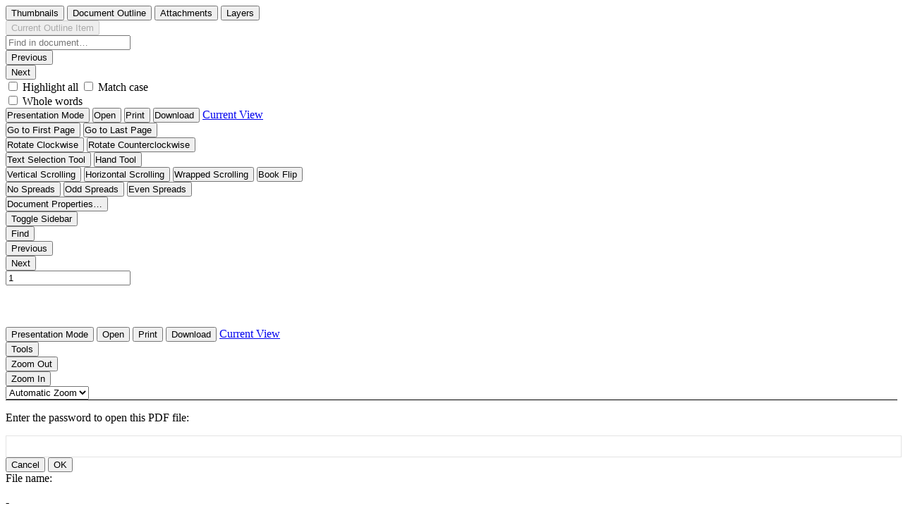

--- FILE ---
content_type: text/html; charset=UTF-8
request_url: https://www.crabourgogne.org/themencode-pdf-viewer/
body_size: 7964
content:
<!DOCTYPE html>
<!--
Copyright 2012 Mozilla Foundation

Licensed under the Apache License, Version 2.0 (the "License");
you may not use this file except in compliance with the License.
You may obtain a copy of the License at

    http://www.apache.org/licenses/LICENSE-2.0

Unless required by applicable law or agreed to in writing, software
distributed under the License is distributed on an "AS IS" BASIS,
WITHOUT WARRANTIES OR CONDITIONS OF ANY KIND, either express or implied.
See the License for the specific language governing permissions and
limitations under the License.

Adobe CMap resources are covered by their own copyright but the same license:

    Copyright 1990-2015 Adobe Systems Incorporated.

See https://github.com/adobe-type-tools/cmap-resources
-->
<html dir="ltr" mozdisallowselectionprint>
  <head>
    <meta charset="utf-8">
    <meta name="viewport" content="width=device-width, initial-scale=1, maximum-scale=1">
    <meta name="google" content="notranslate">
    <meta http-equiv="X-UA-Compatible" content="IE=edge">
    <link rel="shortcut icon" href="">
    <title> - Centre Ressources Autismes Bourgogne</title>

    <link rel="resource" type="application/l10n" href="https://www.crabourgogne.org/wp-content/plugins/pdf-viewer-for-wordpress/web/locale/locale.properties" >
  
    <meta property="og:image" content="https://www.crabourgogne.org/wp-content/plugins/pdf-viewer-for-wordpress/images/thumb.png">
    <meta name="twitter:card" content="summary_large_image">
    <meta name='robots' content='index, follow, max-image-preview:large, max-snippet:-1, max-video-preview:-1' />

	<!-- This site is optimized with the Yoast SEO plugin v26.8 - https://yoast.com/product/yoast-seo-wordpress/ -->
	<title>ThemeNcode PDF Viewer [Do not Delete] &#8226; Centre Ressources Autismes Bourgogne</title>
	<link rel="canonical" href="https://www.crabourgogne.org/themencode-pdf-viewer/" />
	<meta property="og:locale" content="fr_FR" />
	<meta property="og:type" content="article" />
	<meta property="og:title" content="ThemeNcode PDF Viewer [Do not Delete] &#8226; Centre Ressources Autismes Bourgogne" />
	<meta property="og:description" content="This page is used for Viewing PDF." />
	<meta property="og:url" content="https://www.crabourgogne.org/themencode-pdf-viewer/" />
	<meta property="og:site_name" content="Centre Ressources Autismes Bourgogne" />
	<script type="application/ld+json" class="yoast-schema-graph">{"@context":"https://schema.org","@graph":[{"@type":"WebPage","@id":"https://www.crabourgogne.org/themencode-pdf-viewer/","url":"https://www.crabourgogne.org/themencode-pdf-viewer/","name":"ThemeNcode PDF Viewer [Do not Delete] &#8226; Centre Ressources Autismes Bourgogne","isPartOf":{"@id":"https://www.crabourgogne.org/#website"},"datePublished":"2019-11-04T12:52:20+00:00","breadcrumb":{"@id":"https://www.crabourgogne.org/themencode-pdf-viewer/#breadcrumb"},"inLanguage":"fr-FR","potentialAction":[{"@type":"ReadAction","target":["https://www.crabourgogne.org/themencode-pdf-viewer/"]}]},{"@type":"BreadcrumbList","@id":"https://www.crabourgogne.org/themencode-pdf-viewer/#breadcrumb","itemListElement":[{"@type":"ListItem","position":1,"name":"CRA Bourgogne","item":"https://www.crabourgogne.org/"},{"@type":"ListItem","position":2,"name":"ThemeNcode PDF Viewer [Do not Delete]"}]},{"@type":"WebSite","@id":"https://www.crabourgogne.org/#website","url":"https://www.crabourgogne.org/","name":"Centre Ressources Autismes Bourgogne","description":"","potentialAction":[{"@type":"SearchAction","target":{"@type":"EntryPoint","urlTemplate":"https://www.crabourgogne.org/?s={search_term_string}"},"query-input":{"@type":"PropertyValueSpecification","valueRequired":true,"valueName":"search_term_string"}}],"inLanguage":"fr-FR"}]}</script>
	<!-- / Yoast SEO plugin. -->


<link rel='dns-prefetch' href='//maps.google.com' />
<link rel='dns-prefetch' href='//cdn.jsdelivr.net' />
<link rel='dns-prefetch' href='//fonts.googleapis.com' />
<link rel='dns-prefetch' href='//www.googletagmanager.com' />
<link rel="alternate" type="application/rss+xml" title="Centre Ressources Autismes Bourgogne &raquo; Flux" href="https://www.crabourgogne.org/feed/" />
<link rel="alternate" type="application/rss+xml" title="Centre Ressources Autismes Bourgogne &raquo; Flux des commentaires" href="https://www.crabourgogne.org/comments/feed/" />
<link rel="alternate" title="oEmbed (JSON)" type="application/json+oembed" href="https://www.crabourgogne.org/wp-json/oembed/1.0/embed?url=https%3A%2F%2Fwww.crabourgogne.org%2Fthemencode-pdf-viewer%2F" />
<link rel="alternate" title="oEmbed (XML)" type="text/xml+oembed" href="https://www.crabourgogne.org/wp-json/oembed/1.0/embed?url=https%3A%2F%2Fwww.crabourgogne.org%2Fthemencode-pdf-viewer%2F&#038;format=xml" />
<link rel='stylesheet' id='themencode-pdf-viewer-css-css' href='https://www.crabourgogne.org/wp-content/plugins/pdf-viewer-for-wordpress/web/viewer.css?ver=10.1.5' type='text/css' media='all' />
<link rel='stylesheet' id='themencode-pdf-viewer-theme-midnight-calm-css' href='https://www.crabourgogne.org/wp-content/plugins/pdf-viewer-for-wordpress/web/schemes/midnight-calm.css?ver=10.1.5' type='text/css' media='all' />
<link rel='stylesheet' id='themencode-pdf-viewer-modal-css-css' href='https://www.crabourgogne.org/wp-content/plugins/pdf-viewer-for-wordpress/tnc-resources/jquery.modal.min.css?ver=10.1.5' type='text/css' media='all' />
<link rel='stylesheet' id='themencode-pdf-viewer-pdf-turn-css-css' href='https://www.crabourgogne.org/wp-content/plugins/pdf-viewer-for-wordpress/web/pdf-turn/pdf-turn.css?ver=10.1.5' type='text/css' media='all' />
		<script type="text/javascript">
			ajaxurl = typeof(ajaxurl) !== 'string' ? 'https://www.crabourgogne.org/wp-admin/admin-ajax.php' : ajaxurl;
		</script>
		<script type="text/javascript" src="https://www.crabourgogne.org/wp-includes/js/jquery/jquery.min.js?ver=3.7.1" id="jquery-core-js"></script>
<script type="text/javascript" src="https://www.crabourgogne.org/wp-includes/js/jquery/jquery-migrate.min.js?ver=3.4.1" id="jquery-migrate-js"></script>
<script type="text/javascript" src="https://www.crabourgogne.org/wp-content/plugins/pdf-viewer-for-wordpress/web/compatibility.js?ver=10.1.5" id="themencode-pdf-viewer-compatibility-js-js"></script>
<script type="text/javascript" src="https://www.crabourgogne.org/wp-content/plugins/pdf-viewer-for-wordpress/build/pdf.js?ver=10.1.5" id="themencode-pdf-viewer-pdf-js-js"></script>
<script type="text/javascript" id="themencode-pdf-viewer-pdf-js-js-after">
/* <![CDATA[ */
var tnc_locale = "";
					var tnc_imageResourcesPath = "https://www.crabourgogne.org/wp-content/plugins/pdf-viewer-for-wordpress/web/images/";
					var tnc_workerSrc = "https://www.crabourgogne.org/wp-content/plugins/pdf-viewer-for-wordpress/build/pdf.worker.js";
					var tnc_cMapUrl = "https://www.crabourgogne.org/wp-content/plugins/pdf-viewer-for-wordpress/web/cmaps/";
					var tnc_cMapPacked = true;

					var fto = "";
					var tnc_print = "1";
					var tnc_dl = "1";
					var tnc_scroll_default = 0;
					var tnc_spread_default = 0;
					var tnc_zoom_default = "auto";
//# sourceURL=themencode-pdf-viewer-pdf-js-js-after
/* ]]> */
</script>
<script type="text/javascript" src="https://www.crabourgogne.org/wp-content/plugins/pdf-viewer-for-wordpress/web/debugger.js?ver=10.1.5" id="themencode-pdf-viewer-debugger-js-js"></script>
<script type="text/javascript" src="https://www.crabourgogne.org/wp-content/plugins/pdf-viewer-for-wordpress/tnc-resources/pinch-zoom.js?ver=10.1.5" id="themencode-pdf-viewer-pinch-zoom-js-js"></script>
<script type="text/javascript" src="https://www.crabourgogne.org/wp-content/plugins/pdf-viewer-for-wordpress/tnc-resources/jquery.modal.min.js?ver=10.1.5" id="themencode-pdf-viewer-modal-js-js"></script>
<script type="text/javascript" src="https://www.crabourgogne.org/wp-content/plugins/pdf-viewer-for-wordpress/web/viewer.js?ver=10.1.5" id="themencode-pdf-viewer-viewer-js-js"></script>
<script type="text/javascript" src="https://www.crabourgogne.org/wp-content/plugins/pdf-viewer-for-wordpress/tnc-resources/send-to-friend.js?ver=10.1.5" id="themencode-pdf-viewer-send-to-friend-js-js"></script>
<script type="text/javascript" src="https://www.crabourgogne.org/wp-content/plugins/pdf-viewer-for-wordpress/tnc-resources/turn.min.js?ver=10.1.5" id="themencode-pdf-viewer-turn-js-js"></script>
<script type="text/javascript" src="https://www.crabourgogne.org/wp-content/plugins/pdf-viewer-for-wordpress/web/pdf-turn/pdf-turn.js?ver=10.1.5" id="themencode-pdf-viewer-pdf-turn-js-js"></script>
<link rel="https://api.w.org/" href="https://www.crabourgogne.org/wp-json/" /><link rel="alternate" title="JSON" type="application/json" href="https://www.crabourgogne.org/wp-json/wp/v2/pages/6094" /><link rel="EditURI" type="application/rsd+xml" title="RSD" href="https://www.crabourgogne.org/xmlrpc.php?rsd" />
<link rel='shortlink' href='https://www.crabourgogne.org/?p=6094' />
<meta name="generator" content="Redux 4.5.10" /><meta name="generator" content="Site Kit by Google 1.170.0" /><style>.log_forms { width: 98%; padding: 5px; border: 1px solid #CCC; margin: 2px; box-sizing:border-box; } .log-form-group{ margin: 0px; width: 100%; padding:5px; } .log_forms input[type=text], input[type=password] { width: 100%; padding: 7px 0 7px 4px !important; border: 1px solid #E3E3E3; margin:0px !important; } .log_forms input[type=submit] { width: 100%; padding: 7px; border: 1px solid #7ac9b7; } .log_forms input[type=text]:focus, input[type=password]:focus { border-color: #4697e4; } .lw-error{ color:#ff0000; } input.lw-error{ border:1px solid #ff0000 !important; }</style><style type='text/css'>
				iframe{
					max-width: 100%;
					border: 0px;
				}
			</style><link rel="icon" href="https://www.crabourgogne.org/wp-content/uploads/2019/06/Logotype_CRA-Bourgogne-fav-80x80.png" sizes="32x32" />
<link rel="icon" href="https://www.crabourgogne.org/wp-content/uploads/2019/06/Logotype_CRA-Bourgogne-fav-300x300.png" sizes="192x192" />
<link rel="apple-touch-icon" href="https://www.crabourgogne.org/wp-content/uploads/2019/06/Logotype_CRA-Bourgogne-fav-300x300.png" />
<meta name="msapplication-TileImage" content="https://www.crabourgogne.org/wp-content/uploads/2019/06/Logotype_CRA-Bourgogne-fav-300x300.png" />
		<style type="text/css" id="wp-custom-css">
			#custom_html-5 a {
	display: inline-block;
	background: url("https://www.crabourgogne.org/wp-content/uploads/2025/01/CRA_Bourgogne-Newsletter-Hover-1.jpg") no-repeat;
}
#custom_html-5 a:hover img {
	visibility: hidden;
}

#custom_html-9 a {
	display: inline-block;
	background: url("https://www.crabourgogne.org/wp-content/uploads/2025/01/CRA_Bourgogne-Enquete-hover.jpg") no-repeat;
}
#custom_html-9 a:hover img {
	visibility: hidden;
}

#custom_html-10 a {
	display: inline-block;
	background: url("../../../wp-content/uploads/2015/02/CRA_Bourgogne-Catalogue_ligne-hover.jpg") no-repeat;
}
#custom_html-10 a:hover img {
	visibility: hidden;
}
		</style>
		    <style type="text/css">
        html{
          margin-top: 0px!important;
        }
        #loadingBar{
          background: ;
          border-bottom: 1px solid ;
        }
        #tnc-share{
          display: none;
          position: absolute !important;
          margin-top: 32px;
          left: 100px;
          padding: 4px 2px;
        }
        .logo_text a img {
          max-width: 120px;
        }
        .s-btn-style{
          border: 0;
          border-radius: 4px;
          moz-border-radius: 4px;
          color: #ffffff;
          padding: 8px 20px;
          font-weight: bold;
          background: #0a772b;
          margin: 10px 0;
        }
        .r-btn-style{
          border: 0;
          border-radius: 4px;
          moz-border-radius: 4px;
          color: #ffffff;
          padding: 8px 20px;
          font-weight: bold;
          background: #d20808;
          margin: 10px 0;
        }
        .send-to-friend h3{
          text-align: center;
          margin: 10px 0;
        }
        .send-to-friend input[type="text"], .send-to-friend input[type="email"]{
          margin: 10px 0;
          padding: 5px 10px;
          border: 1px solid #eee;
          width: 90%;
          max-width: 100%;
        }
        .send-to-friend textarea{
          margin: 10px 0;
          padding: 5px 10px;
          border: 1px solid #eee;
          width: 90%;
          max-width: 100%;
        }
        .email-result{
          margin: 10px 0;
          text-align: center;
          font-weight: bold;
        }
        @media only screen and (max-width: 380px){
          #tnc-share{
            left: 0px;
            top:0px;
          }
        }
        @media only screen and (max-width: 900px){
          .logo_text {
            display: none;
          }
        }
        #overlayContainer{
          top:0;
          left: 0;
        }
        @media print{
          #overlayContainer{
            display: none;
          }
        }
        html .secondaryToolbarButton:before {
            display: none!important;
        }
        html .secondaryToolbarButton {
            padding-left: 0px!important;
        }
        html .secondaryToolbarButton {
            text-align: center!important;
        }
            </style>
      </head>
  <body tabindex="1" class="loadingInProgress" oncontextmenu="return false">
    <div id="outerContainer">

      <div id="sidebarContainer">
        <div id="toolbarSidebar">
          <div id="toolbarSidebarLeft">
            <div class="splitToolbarButton toggled">
              <button id="viewThumbnail" class="toolbarButton toggled" title="Show Thumbnails" tabindex="2" data-l10n-id="thumbs">
                 <span data-l10n-id="thumbs_label">Thumbnails</span>
              </button>
              <button id="viewOutline" class="toolbarButton" title="Show Document Outline (double-click to expand/collapse all items)" tabindex="3" data-l10n-id="document_outline">
                 <span data-l10n-id="document_outline_label">Document Outline</span>
              </button>
              <button id="viewAttachments" class="toolbarButton" title="Show Attachments" tabindex="4" data-l10n-id="attachments">
                 <span data-l10n-id="attachments_label">Attachments</span>
              </button>
              <button id="viewLayers" class="toolbarButton" title="Show Layers (double-click to reset all layers to the default state)" tabindex="5" data-l10n-id="layers">
                 <span data-l10n-id="layers_label">Layers</span>
              </button>
            </div>
          </div>
          <div id="toolbarSidebarRight">
            <div id="outlineOptionsContainer" class="hidden">
              <div class="verticalToolbarSeparator"></div>
              <button id="currentOutlineItem" class="toolbarButton" disabled="disabled" title="Find Current Outline Item" tabindex="6" data-l10n-id="current_outline_item">
                <span data-l10n-id="current_outline_item_label">Current Outline Item</span>
              </button>
            </div>
          </div>
        </div>
        <div id="sidebarContent">
          <div id="thumbnailView">
          </div>
          <div id="outlineView" class="hidden">
          </div>
          <div id="attachmentsView" class="hidden">
          </div>
          <div id="layersView" class="hidden">
          </div>
        </div>
        <div id="sidebarResizer"></div>
      </div>  <!-- sidebarContainer -->

      <div id="mainContainer">
        <div style="" class="findbar hidden doorHanger" id="findbar">
          <div id="findbarInputContainer">
            <input id="findInput" class="toolbarField" title="Find" placeholder="Find in document…" tabindex="91" data-l10n-id="find_input">
            <div class="splitToolbarButton">
              <button id="findPrevious" class="toolbarButton findPrevious" title="Find the previous occurrence of the phrase" tabindex="92" data-l10n-id="find_previous">
                <span data-l10n-id="find_previous_label">Previous</span>
              </button>
              <div class="splitToolbarButtonSeparator"></div>
              <button id="findNext" class="toolbarButton findNext" title="Find the next occurrence of the phrase" tabindex="93" data-l10n-id="find_next">
                <span data-l10n-id="find_next_label">Next</span>
              </button>
            </div>
          </div>

          <div id="findbarOptionsOneContainer">
            <input type="checkbox" id="findHighlightAll" class="toolbarField" tabindex="94">
            <label for="findHighlightAll" class="toolbarLabel" data-l10n-id="find_highlight">Highlight all</label>
            <input type="checkbox" id="findMatchCase" class="toolbarField" tabindex="95">
            <label for="findMatchCase" class="toolbarLabel" data-l10n-id="find_match_case_label">Match case</label>
          </div>

          <div id="findbarOptionsTwoContainer">
            <input type="checkbox" id="findEntireWord" class="toolbarField" tabindex="96">
            <label for="findEntireWord" class="toolbarLabel" data-l10n-id="find_entire_word_label">Whole words</label>
            <span id="findResultsCount" class="toolbarLabel hidden"></span>
          </div>

          <div id="findbarMessageContainer">
            <span id="findMsg" class="toolbarLabel"></span>
          </div>
        </div>  <!-- findbar -->

        <div id="secondaryToolbar" class="secondaryToolbar hidden doorHangerRight">
          <div id="secondaryToolbarButtonContainer">
            <button style="" id="secondaryPresentationMode" class="secondaryToolbarButton presentationMode visibleLargeView" title="Switch to Presentation Mode" tabindex="51" data-l10n-id="presentation_mode">
              <span data-l10n-id="presentation_mode_label">Presentation Mode</span>
            </button>

            <button style="" id="secondaryOpenFile" class="secondaryToolbarButton openFile visibleLargeView" title="Open File" tabindex="52" data-l10n-id="open_file">
              <span data-l10n-id="open_file_label">Open</span>
            </button>

            <button style="" id="secondaryPrint" class="secondaryToolbarButton print visibleMediumView" title="Print" tabindex="53" data-l10n-id="print">
              <span data-l10n-id="print_label">Print</span>
            </button>

            <button style="" id="secondaryDownload" class="secondaryToolbarButton download visibleMediumView" title="Download" tabindex="54" data-l10n-id="download">
              <span data-l10n-id="download_label">Download</span>
            </button>

            <a style="" href="#" id="secondaryViewBookmark" class="secondaryToolbarButton bookmark visibleSmallView" title="Current view (copy or open in new window)" tabindex="55" data-l10n-id="bookmark">
              <span data-l10n-id="bookmark_label">Current View</span>
            </a>

            <div class="horizontalToolbarSeparator visibleLargeView"></div>

            <button style="" id="firstPage" class="secondaryToolbarButton firstPage" title="Go to First Page" tabindex="56" data-l10n-id="first_page">
              <span data-l10n-id="first_page_label">Go to First Page</span>
            </button>
            <button style="" id="lastPage" class="secondaryToolbarButton lastPage" title="Go to Last Page" tabindex="57" data-l10n-id="last_page">
              <span data-l10n-id="last_page_label">Go to Last Page</span>
            </button>

            <div class="horizontalToolbarSeparator"></div>

            <button style="" id="pageRotateCw" class="secondaryToolbarButton rotateCw" title="Rotate Clockwise" tabindex="58" data-l10n-id="page_rotate_cw">
              <span data-l10n-id="page_rotate_cw_label">Rotate Clockwise</span>
            </button>
            <button style="" id="pageRotateCcw" class="secondaryToolbarButton rotateCcw" title="Rotate Counterclockwise" tabindex="59" data-l10n-id="page_rotate_ccw">
              <span data-l10n-id="page_rotate_ccw_label">Rotate Counterclockwise</span>
            </button>

            <div class="horizontalToolbarSeparator"></div>

            <button style="" id="cursorSelectTool" class="secondaryToolbarButton selectTool toggled" title="Enable Text Selection Tool" tabindex="60" data-l10n-id="cursor_text_select_tool">
              <span data-l10n-id="cursor_text_select_tool_label">Text Selection Tool</span>
            </button>

            <button style="" id="cursorHandTool" class="secondaryToolbarButton handTool" title="Enable Hand Tool" tabindex="61" data-l10n-id="cursor_hand_tool">
              <span data-l10n-id="cursor_hand_tool_label">Hand Tool</span>
            </button>

            <div class="horizontalToolbarSeparator"></div>

            <button style="" id="scrollVertical" class="secondaryToolbarButton scrollModeButtons scrollVertical toggled" title="Use Vertical Scrolling" tabindex="62" data-l10n-id="scroll_vertical">
              <span data-l10n-id="scroll_vertical_label">Vertical Scrolling</span>
            </button>
            <button style="" id="scrollHorizontal" class="secondaryToolbarButton scrollModeButtons scrollHorizontal" title="Use Horizontal Scrolling" tabindex="63" data-l10n-id="scroll_horizontal">
              <span data-l10n-id="scroll_horizontal_label">Horizontal Scrolling</span>
            </button>
            <button style="" id="scrollWrapped" class="secondaryToolbarButton scrollModeButtons scrollWrapped" title="Use Wrapped Scrolling" tabindex="64" data-l10n-id="scroll_wrapped">
              <span data-l10n-id="scroll_wrapped_label">Wrapped Scrolling</span>
            </button>

            <!-- $PVFW_FB: bookflip button -->
            <button style="" id="bookFlip" class="secondaryToolbarButton scrollModeButtons bookFlip" title="Flip Book Style" tabindex="65" data-l10n-id="book_flip">
              <span data-l10n-id="book_flip_label">Book Flip</span>
            </button>

            <div class="horizontalToolbarSeparator scrollModeButtons"></div>

            <button style="" id="spreadNone" class="secondaryToolbarButton spreadModeButtons spreadNone toggled" title="Do not join page spreads" tabindex="66" data-l10n-id="spread_none">
              <span data-l10n-id="spread_none_label">No Spreads</span>
            </button>
            <button style="" id="spreadOdd" class="secondaryToolbarButton spreadModeButtons spreadOdd" title="Join page spreads starting with odd-numbered pages" tabindex="67" data-l10n-id="spread_odd">
              <span data-l10n-id="spread_odd_label">Odd Spreads</span>
            </button>
            <button style="" id="spreadEven" class="secondaryToolbarButton spreadModeButtons spreadEven" title="Join page spreads starting with even-numbered pages" tabindex="68" data-l10n-id="spread_even">
              <span data-l10n-id="spread_even_label">Even Spreads</span>
            </button>

            <div class="horizontalToolbarSeparator spreadModeButtons"></div>

            <button style="" id="documentProperties" class="secondaryToolbarButton documentProperties" title="Document Properties…" tabindex="69" data-l10n-id="document_properties">

              <span data-l10n-id="document_properties_label">Document Properties…</span>
            </button>
          </div>
        </div>  <!-- secondaryToolbar -->

        <div class="toolbar">
          <div id="toolbarContainer">
            <div id="toolbarViewer">
              <div id="toolbarViewerLeft">
                <button style="" id="sidebarToggle" class="toolbarButton" title="Toggle Sidebar" tabindex="11" data-l10n-id="toggle_sidebar">
                  <span data-l10n-id="toggle_sidebar_label">Toggle Sidebar</span>
                </button>
                <div class="toolbarButtonSpacer"></div>
                <button style="" id="viewFind" class="toolbarButton" title="Find in Document" tabindex="12" data-l10n-id="findbar">
                  <span data-l10n-id="findbar_label">Find</span>
                </button>
                <div style="" class="splitToolbarButton hiddenSmallView">
                  <button class="toolbarButton pageUp" title="Previous Page" id="previous" tabindex="13" data-l10n-id="previous">
                    <span data-l10n-id="previous_label">Previous</span>
                  </button>
                  <div class="splitToolbarButtonSeparator"></div>
                  <button class="toolbarButton pageDown" title="Next Page" id="next" tabindex="14" data-l10n-id="next">
                    <span data-l10n-id="next_label">Next</span>
                  </button>
                </div>

                <input style="" type="number" id="pageNumber" class="toolbarField pageNumber" title="Page" value="1" size="4" min="1" tabindex="15" data-l10n-id="page">
                <span style="" id="numPages" class="toolbarLabel"></span>
                <span class="social_icon_d" id="open_slink" style=""></span>
                
                <div class="tnc_social_share" id="tnc-share" style="display: none;">
                                      <ul>
                      <li><a href="https://www.facebook.com/sharer/sharer.php?u=https://www.crabourgogne.org:443/themencode-pdf-viewer/" target="_blank" class="tnc_fb">Facebook</a></li>
                      <li><a href="https://twitter.com/intent/tweet?url=https://www.crabourgogne.org:443/themencode-pdf-viewer/&text=I Liked this pdf" target="_blank" class="tnc_tw">Twitter</a></li>
                      <li><a href="https://www.linkedin.com/shareArticle?mini=true&url=https://www.crabourgogne.org:443/themencode-pdf-viewer/" target="_blank" class="tnc_lin">Linkedin</a></li>
                      <li><a href="https://api.whatsapp.com/send?text=https://www.crabourgogne.org:443/themencode-pdf-viewer/" target="_blank" class="tnc_whatsapp">WhatsApp</a></li>
                      <li><a href="#sendtofriend" rel="modal:open" class="tnc_email">Email</a></li>
                    </ul>
                </div>
              </div>
              <div id="toolbarViewerRight">
                <div style="" class="logo_block"><h3 class="logo_text"><a href="https://www.crabourgogne.org" title="Centre Ressources Autismes Bourgogne"><img src="" class="tnc_logo_image" /></a></h3></div>

                <button style="" id="presentationMode" class="toolbarButton presentationMode hiddenLargeView" title="Switch to Presentation Mode" tabindex="31" data-l10n-id="presentation_mode">
                  <span data-l10n-id="presentation_mode_label">Presentation Mode</span>
                </button>

                <button style="" id="openFile" class="toolbarButton openFile hiddenLargeView" title="Open File" tabindex="32" data-l10n-id="open_file">
                  <span data-l10n-id="open_file_label">Open</span>
                </button>

                <button style="" id="print" class="toolbarButton print hiddenMediumView" title="Print" tabindex="33" data-l10n-id="print">
                  <span data-l10n-id="print_label">Print</span>
                </button>

                <button style="" id="download" class="toolbarButton download hiddenMediumView" title="Download" tabindex="34" data-l10n-id="download">
                  <span data-l10n-id="download_label">Download</span>
                </button>
                <a style="" href="#" id="viewBookmark" class="toolbarButton bookmark hiddenSmallView" title="Current view (copy or open in new window)" tabindex="35" data-l10n-id="bookmark">
                  <span data-l10n-id="bookmark_label">Current View</span>
                </a>

                <div class="verticalToolbarSeparator hiddenSmallView"></div>

                <button style="" id="secondaryToolbarToggle" class="toolbarButton" title="Tools" tabindex="36" data-l10n-id="tools">
                  <span data-l10n-id="tools_label">Tools</span>
                </button>
              </div>
              <div style="" id="toolbarViewerMiddle">
                <div class="splitToolbarButton">
                  <button id="zoomOut" class="toolbarButton zoomOut" title="Zoom Out" tabindex="21" data-l10n-id="zoom_out">
                    <span data-l10n-id="zoom_out_label">Zoom Out</span>
                  </button>
                  <div class="splitToolbarButtonSeparator"></div>
                  <button id="zoomIn" class="toolbarButton zoomIn" title="Zoom In" tabindex="22" data-l10n-id="zoom_in">
                    <span data-l10n-id="zoom_in_label">Zoom In</span>
                   </button>
                </div>
                <span id="scaleSelectContainer" class="dropdownToolbarButton">
                  <select id="scaleSelect" title="Zoom" tabindex="23" data-l10n-id="zoom">
                    <option id="pageAutoOption" title="" value="auto" selected="selected" data-l10n-id="page_scale_auto">Automatic Zoom</option>
                    <option id="pageActualOption" title="" value="page-actual" data-l10n-id="page_scale_actual">Actual Size</option>
                    <option id="pageFitOption" title="" value="page-fit" data-l10n-id="page_scale_fit">Page Fit</option>
                    <option id="pageWidthOption" title="" value="page-width" data-l10n-id="page_scale_width">Page Width</option>
                    <option id="customScaleOption" title="" value="custom" disabled="disabled" hidden="true"></option>
                    <option title="" value="0.5" data-l10n-id="page_scale_percent" data-l10n-args='{ "scale": 50 }'>50%</option>
                    <option title="" value="0.75" data-l10n-id="page_scale_percent" data-l10n-args='{ "scale": 75 }'>75%</option>
                    <option title="" value="1" data-l10n-id="page_scale_percent" data-l10n-args='{ "scale": 100 }'>100%</option>
                    <option title="" value="1.25" data-l10n-id="page_scale_percent" data-l10n-args='{ "scale": 125 }'>125%</option>
                    <option title="" value="1.5" data-l10n-id="page_scale_percent" data-l10n-args='{ "scale": 150 }'>150%</option>
                    <option title="" value="2" data-l10n-id="page_scale_percent" data-l10n-args='{ "scale": 200 }'>200%</option>
                    <option title="" value="3" data-l10n-id="page_scale_percent" data-l10n-args='{ "scale": 300 }'>300%</option>
                    <option title="" value="4" data-l10n-id="page_scale_percent" data-l10n-args='{ "scale": 400 }'>400%</option>
                  </select>
                </span>
              </div>
            </div>
            <div id="loadingBar">
              <div class="progress">
                <div class="glimmer">
                </div>
              </div>
            </div>
          </div>
        </div>

        <menu type="context" id="viewerContextMenu">
          <menuitem id="contextFirstPage" label="First Page"
                    data-l10n-id="first_page"></menuitem>
          <menuitem id="contextLastPage" label="Last Page"
                    data-l10n-id="last_page"></menuitem>
          <menuitem style="" id="contextPageRotateCw" label="Rotate Clockwise"
                    data-l10n-id="page_rotate_cw"></menuitem>
          <menuitem style="" id="contextPageRotateCcw" label="Rotate Counter-Clockwise"
                    data-l10n-id="page_rotate_ccw"></menuitem>
        </menu>

        <div id="viewerContainer" tabindex="0">
          <div id="viewer" class="pdfViewer"></div>
        </div>

        <div id="errorWrapper" hidden='true'>
          <div id="errorMessageLeft">
            <span id="errorMessage"></span>
            <button id="errorShowMore" data-l10n-id="error_more_info">
              More Information
            </button>
            <button id="errorShowLess" data-l10n-id="error_less_info" hidden='true'>
              Less Information
            </button>
          </div>
          <div id="errorMessageRight">
            <button id="errorClose" data-l10n-id="error_close">
              Close
            </button>
          </div>
          <div class="clearBoth"></div>
          <textarea id="errorMoreInfo" hidden='true' readonly="readonly"></textarea>
        </div>
      </div> <!-- mainContainer -->

      <div id="overlayContainer" class="hidden">
        <div id="passwordOverlay" class="container hidden">
          <div class="dialog">
            <div class="row">
              <p id="passwordText" data-l10n-id="password_label">Enter the password to open this PDF file:</p>
            </div>
            <div class="row">
              <input type="password" id="password" class="toolbarField">
            </div>
            <div class="buttonRow">
              <button id="passwordCancel" class="overlayButton"><span data-l10n-id="password_cancel">Cancel</span></button>
              <button id="passwordSubmit" class="overlayButton"><span data-l10n-id="password_ok">OK</span></button>
            </div>
          </div>
        </div>
        <div id="documentPropertiesOverlay" class="container hidden">
          <div class="dialog">
            <div class="row">
              <span data-l10n-id="document_properties_file_name">File name:</span> <p id="fileNameField">-</p>
            </div>
            <div class="row">
              <span data-l10n-id="document_properties_file_size">File size:</span> <p id="fileSizeField">-</p>
            </div>
            <div class="separator"></div>
            <div class="row">
              <span data-l10n-id="document_properties_title">Title:</span> <p id="titleField">-</p>
            </div>
            <div class="row">
              <span data-l10n-id="document_properties_author">Author:</span> <p id="authorField">-</p>
            </div>
            <div class="row">
              <span data-l10n-id="document_properties_subject">Subject:</span> <p id="subjectField">-</p>
            </div>
            <div class="row">
              <span data-l10n-id="document_properties_keywords">Keywords:</span> <p id="keywordsField">-</p>
            </div>
            <div class="row">
              <span data-l10n-id="document_properties_creation_date">Creation Date:</span> <p id="creationDateField">-</p>
            </div>
            <div class="row">
              <span data-l10n-id="document_properties_modification_date">Modification Date:</span> <p id="modificationDateField">-</p>
            </div>
            <div class="row">
              <span data-l10n-id="document_properties_creator">Creator:</span> <p id="creatorField">-</p>
            </div>
            <div class="separator"></div>
            <div class="row">
              <span data-l10n-id="document_properties_producer">PDF Producer:</span> <p id="producerField">-</p>
            </div>
            <div class="row">
              <span data-l10n-id="document_properties_version">PDF Version:</span> <p id="versionField">-</p>
            </div>
            <div class="row">
              <span data-l10n-id="document_properties_page_count">Page Count:</span> <p id="pageCountField">-</p>
            </div>
            <div class="row">
              <span data-l10n-id="document_properties_page_size">Page Size:</span> <p id="pageSizeField">-</p>
            </div>
            <div class="separator"></div>
            <div class="row">
              <span data-l10n-id="document_properties_linearized">Fast Web View:</span> <p id="linearizedField">-</p>  
            </div>
            <div class="buttonRow">
              <button id="documentPropertiesClose" class="overlayButton"><span data-l10n-id="document_properties_close">Close</span></button>
            </div>
          </div>
        </div>
        <div id="printServiceOverlay" class="container hidden">
          <div class="dialog">
            <div class="row">
              <span data-l10n-id="print_progress_message">Preparing document for printing…</span>
            </div>
            <div class="row">
              <progress value="0" max="100"></progress>
              <span data-l10n-id="print_progress_percent" data-l10n-args='{ "progress": 0 }' class="relative-progress">0%</span>
            </div>
            <div class="buttonRow">
              <button id="printCancel" class="overlayButton"><span data-l10n-id="print_progress_close">Cancel</span></button>
            </div>
          </div>
        </div>
      </div>  <!-- overlayContainer -->

    </div> <!-- outerContainer -->
    <div id="printContainer"></div>
<div id="sendtofriend" class="send-to-friend" style="display: none;">
<h3>Share this file with friends</h3>
<form action="" method="POST" id="send-to-friend-form">
Your Name<br>
<input name="yourname" id="yourname" type="text" size="40" value=""><br>
Friends Name<br>
<input name="friendsname" type="text" size="40" value=""><br>

Your Email Address<br>
<input name="youremailaddress" type="email" size="40" value=""><br> 

Friends Email Address<br>
<input name="friendsemailaddress" type="email" size="40" value=""><br>

Email Subject<br>
<input name="email_subject" type="text" size="40" value=""><br>

Message<br>
<textarea name="message" id="message" cols="37" rows= "4">
Hi,
Please check out this pdf file: https://www.crabourgogne.org:443/themencode-pdf-viewer/
Thank You
</textarea>
<br>
<input type="hidden" name="tnc_nonce" value="e13bbaccd2" />
<input type="hidden" name="tnc_ajax" value="https://www.crabourgogne.org/wp-admin/admin-ajax.php" />
<input type="submit" class="s-btn-style" id="send-to-friend-btn" value="Send Now" />
<input class="r-btn-style" type="reset" name="reset" value="Reset">
</form>
        
  <div id="email-result" class="email-result"></div>
  </div>
          
            <script type="text/javascript">
        document.onkeydown = function (e) {
            e = e || window.event;//Get event
            if (e.ctrlKey) {
                var c = e.which || e.keyCode;//Get key code
                switch (c) {
                    case 83://Block Ctrl+S
                    case 85://Block Ctrl+u
                                          case 67://Block cmd+c
                                        case 80://Block Ctrl+c
                        e.preventDefault();     
                        e.stopPropagation();
                    break;
                }
            }
            if (e.metaKey) {
                var c = e.which || e.keyCode;//Get key code
                switch (c) {
                    case 83://Block cmd+S
                    case 85://Block cmd+u
                                          case 67://Block cmd+c
                                        case 80://Block cmd+c
                        e.preventDefault();     
                        e.stopPropagation();
                    break;
                }
            }
        };
          
        </script>
        <div class="tnc-pdf-back-to-btn">
          <a href="">
            Return to Site          </a>
        </div>
                <script>
      // display return button when not loaded inside iframe
      function inIframe () {
        try {
            return window.self !== window.top;
        } catch (e) {
            return true;
        }
      }
        
          if ( inIframe() ) {
            jQuery( '.tnc-pdf-back-to-btn' ).hide();
          }
      </script>
        </script>
               <script type="text/javascript">
        // custom js code
              </script>
        </body>
</html>